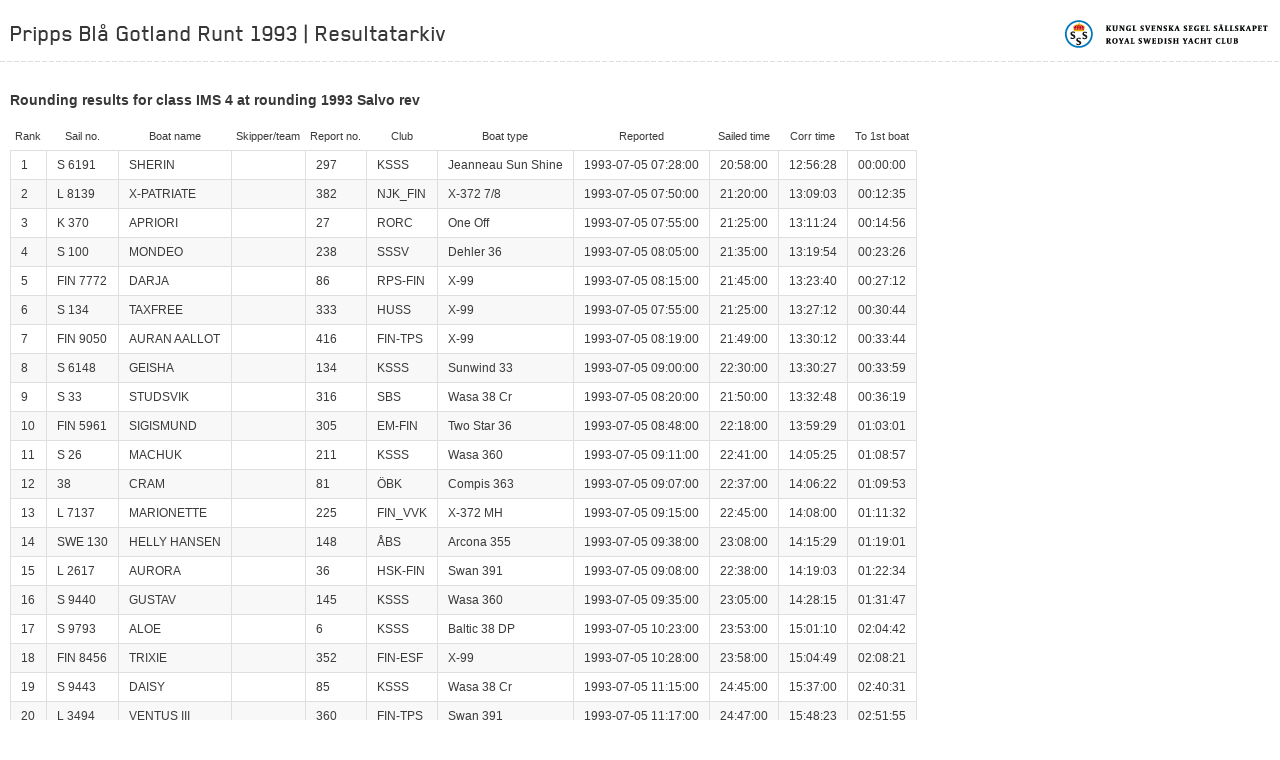

--- FILE ---
content_type: text/html; charset=utf-8
request_url: https://resultat.ksss.se/?raceId=4&class=IMS+4&column=40101
body_size: 2001
content:




<!DOCTYPE html>
<!--[if lt IE 7]> <html class="no-js lt-ie9 lt-ie8 lt-ie7" lang="sv"> <![endif]-->
<!--[if IE 7]>    <html class="no-js lt-ie9 lt-ie8" lang="sv"> <![endif]-->
<!--[if IE 8]>    <html class="no-js lt-ie9" lang="sv"> <![endif]-->
<!--[if gt IE 8]><!-->
<html class="no-js" lang="sv">
<!--<![endif]-->
<head><meta charset="utf-8" /><title>
	Pripps Bl&#229; Gotland Runt 1993 | Resultatarkiv
</title>
    <meta http-equiv="X-UA-Compatible" content="IE=edge,chrome=1" />
    <meta name="viewport" content="width=1030" />
    <link rel="stylesheet" type="text/css" href="Templates/Styles/all.css" media="all" />
    <link rel="stylesheet" type="text/css" href="Templates/Styles/race.css" media="all" />
    <link rel="stylesheet" type="text/css" href="Templates/Styles/print.css" media="print" />
    <script type="text/javascript" src="Scripts/modernizr.custom-2.5.3.min.js"></script>
    <script type="text/javascript" src="Scripts/jquery-1.7.2.min.js"></script>
    <script type="text/javascript" src="Scripts/purl.js"></script>
    <script type="text/javascript" src="Scripts/ksss.js"></script>
    <script type="text/javascript">
        $(ksss.navigation.init);
    </script>
    </head>
<body class="bg1">
    <form method="post" action="./?raceId=4&amp;class=IMS+4&amp;column=40101" id="ctl01">
<div class="aspNetHidden">
<input type="hidden" name="__VIEWSTATE" id="__VIEWSTATE" value="kr9tjLMAEjmPSBMESCyPsQ7qPPi39bu2kkQ1oJYIXl03oDr4X86S1EXlqclounutolAPlFIwJQr7lG4lC6PCR3EYxqj8BC/TMke/HEwLwOwZ6hJc8Hcuj2S2c1i82SBlvkFwdUfjhvxoGn/TjOilTg==" />
</div>

<div class="aspNetHidden">

	<input type="hidden" name="__VIEWSTATEGENERATOR" id="__VIEWSTATEGENERATOR" value="CA0B0334" />
</div>
        
            <div id="wrapper">
                <header id="header">
                    <div class="frame">
                        <div class="holder1">
                            <h1>Pripps Bl&#229; Gotland Runt 1993 | Resultatarkiv</h1>
                            <strong class="logo"><a href="/">Kungliga svenska segelsällskapet | Royal Swedish Yacht Club</a></strong>
                        </div>
                    </div>
                </header>
                
        
        
        
        
        
<!-- RaceRounding -->
<div class="main">
<h3>Rounding results for class IMS 4 at rounding 1993 Salvo rev</h3>

    <table>
        <tr>
            <th>Rank</th>
            <th>Sail no.</th>
            <th>Boat name</th>
            <th>Skipper/team</th>
            <th>Report no.</th>
            <th>Club</th>
            <th>Boat type</th>
            <th>Reported</th>
            <th>Sailed time</th>
            <th>Corr time</th>
            <th>To 1st boat</th>
        </tr>
        
          <tr class="">
            <td>1</td>
            <td>S 6191</td>
            <td>SHERIN</td>
            <td></td>
            <td>297</td>
            <td>KSSS</td>
            <td>Jeanneau Sun Shine</td>
            <td>1993-07-05 07:28:00</td>
            <td> 20:58:00</td>
            <td> 12:56:28</td>
            <td>00:00:00</td>
          </tr>
        
          <tr class="second">
            <td>2</td>
            <td>L 8139</td>
            <td>X-PATRIATE</td>
            <td></td>
            <td>382</td>
            <td>NJK_FIN</td>
            <td>X-372 7/8</td>
            <td>1993-07-05 07:50:00</td>
            <td> 21:20:00</td>
            <td> 13:09:03</td>
            <td>00:12:35</td>
          </tr>
        
          <tr class="">
            <td>3</td>
            <td>K 370</td>
            <td>APRIORI</td>
            <td></td>
            <td>27</td>
            <td>RORC</td>
            <td>One Off</td>
            <td>1993-07-05 07:55:00</td>
            <td> 21:25:00</td>
            <td> 13:11:24</td>
            <td>00:14:56</td>
          </tr>
        
          <tr class="second">
            <td>4</td>
            <td>S 100</td>
            <td>MONDEO</td>
            <td></td>
            <td>238</td>
            <td>SSSV</td>
            <td>Dehler 36</td>
            <td>1993-07-05 08:05:00</td>
            <td> 21:35:00</td>
            <td> 13:19:54</td>
            <td>00:23:26</td>
          </tr>
        
          <tr class="">
            <td>5</td>
            <td>FIN 7772</td>
            <td>DARJA</td>
            <td></td>
            <td>86</td>
            <td>RPS-FIN</td>
            <td>X-99</td>
            <td>1993-07-05 08:15:00</td>
            <td> 21:45:00</td>
            <td> 13:23:40</td>
            <td>00:27:12</td>
          </tr>
        
          <tr class="second">
            <td>6</td>
            <td>S 134</td>
            <td>TAXFREE</td>
            <td></td>
            <td>333</td>
            <td>HUSS</td>
            <td>X-99</td>
            <td>1993-07-05 07:55:00</td>
            <td> 21:25:00</td>
            <td> 13:27:12</td>
            <td>00:30:44</td>
          </tr>
        
          <tr class="">
            <td>7</td>
            <td>FIN 9050</td>
            <td>AURAN AALLOT</td>
            <td></td>
            <td>416</td>
            <td>FIN-TPS</td>
            <td>X-99</td>
            <td>1993-07-05 08:19:00</td>
            <td> 21:49:00</td>
            <td> 13:30:12</td>
            <td>00:33:44</td>
          </tr>
        
          <tr class="second">
            <td>8</td>
            <td>S 6148</td>
            <td>GEISHA</td>
            <td></td>
            <td>134</td>
            <td>KSSS</td>
            <td>Sunwind 33</td>
            <td>1993-07-05 09:00:00</td>
            <td> 22:30:00</td>
            <td> 13:30:27</td>
            <td>00:33:59</td>
          </tr>
        
          <tr class="">
            <td>9</td>
            <td>S 33</td>
            <td>STUDSVIK</td>
            <td></td>
            <td>316</td>
            <td>SBS</td>
            <td>Wasa 38 Cr</td>
            <td>1993-07-05 08:20:00</td>
            <td> 21:50:00</td>
            <td> 13:32:48</td>
            <td>00:36:19</td>
          </tr>
        
          <tr class="second">
            <td>10</td>
            <td>FIN 5961</td>
            <td>SIGISMUND</td>
            <td></td>
            <td>305</td>
            <td>EM-FIN</td>
            <td>Two Star 36</td>
            <td>1993-07-05 08:48:00</td>
            <td> 22:18:00</td>
            <td> 13:59:29</td>
            <td>01:03:01</td>
          </tr>
        
          <tr class="">
            <td>11</td>
            <td>S 26</td>
            <td>MACHUK</td>
            <td></td>
            <td>211</td>
            <td>KSSS</td>
            <td>Wasa 360</td>
            <td>1993-07-05 09:11:00</td>
            <td> 22:41:00</td>
            <td> 14:05:25</td>
            <td>01:08:57</td>
          </tr>
        
          <tr class="second">
            <td>12</td>
            <td> 38</td>
            <td>CRAM</td>
            <td></td>
            <td>81</td>
            <td>&#214;BK</td>
            <td>Compis 363</td>
            <td>1993-07-05 09:07:00</td>
            <td> 22:37:00</td>
            <td> 14:06:22</td>
            <td>01:09:53</td>
          </tr>
        
          <tr class="">
            <td>13</td>
            <td>L 7137</td>
            <td>MARIONETTE</td>
            <td></td>
            <td>225</td>
            <td>FIN_VVK</td>
            <td>X-372 MH</td>
            <td>1993-07-05 09:15:00</td>
            <td> 22:45:00</td>
            <td> 14:08:00</td>
            <td>01:11:32</td>
          </tr>
        
          <tr class="second">
            <td>14</td>
            <td>SWE 130</td>
            <td>HELLY HANSEN</td>
            <td></td>
            <td>148</td>
            <td>&#197;BS</td>
            <td>Arcona 355</td>
            <td>1993-07-05 09:38:00</td>
            <td> 23:08:00</td>
            <td> 14:15:29</td>
            <td>01:19:01</td>
          </tr>
        
          <tr class="">
            <td>15</td>
            <td>L 2617</td>
            <td>AURORA</td>
            <td></td>
            <td>36</td>
            <td>HSK-FIN</td>
            <td>Swan 391</td>
            <td>1993-07-05 09:08:00</td>
            <td> 22:38:00</td>
            <td> 14:19:03</td>
            <td>01:22:34</td>
          </tr>
        
          <tr class="second">
            <td>16</td>
            <td>S 9440</td>
            <td>GUSTAV</td>
            <td></td>
            <td>145</td>
            <td>KSSS</td>
            <td>Wasa 360</td>
            <td>1993-07-05 09:35:00</td>
            <td> 23:05:00</td>
            <td> 14:28:15</td>
            <td>01:31:47</td>
          </tr>
        
          <tr class="">
            <td>17</td>
            <td>S 9793</td>
            <td>ALOE</td>
            <td></td>
            <td>6</td>
            <td>KSSS</td>
            <td>Baltic 38 DP</td>
            <td>1993-07-05 10:23:00</td>
            <td> 23:53:00</td>
            <td> 15:01:10</td>
            <td>02:04:42</td>
          </tr>
        
          <tr class="second">
            <td>18</td>
            <td>FIN 8456</td>
            <td>TRIXIE</td>
            <td></td>
            <td>352</td>
            <td>FIN-ESF</td>
            <td>X-99</td>
            <td>1993-07-05 10:28:00</td>
            <td> 23:58:00</td>
            <td> 15:04:49</td>
            <td>02:08:21</td>
          </tr>
        
          <tr class="">
            <td>19</td>
            <td>S 9443</td>
            <td>DAISY</td>
            <td></td>
            <td>85</td>
            <td>KSSS</td>
            <td>Wasa 38 Cr</td>
            <td>1993-07-05 11:15:00</td>
            <td> 24:45:00</td>
            <td> 15:37:00</td>
            <td>02:40:31</td>
          </tr>
        
          <tr class="second">
            <td>20</td>
            <td>L 3494</td>
            <td>VENTUS III</td>
            <td></td>
            <td>360</td>
            <td>FIN-TPS</td>
            <td>Swan 391</td>
            <td>1993-07-05 11:17:00</td>
            <td> 24:47:00</td>
            <td> 15:48:23</td>
            <td>02:51:55</td>
          </tr>
        
          <tr class="">
            <td>21</td>
            <td>S 686</td>
            <td>ALERT 2</td>
            <td></td>
            <td>4</td>
            <td>SMK</td>
            <td>Sw Yachts 38 Cr</td>
            <td>1993-07-05 12:22:00</td>
            <td> 25:52:00</td>
            <td> 16:19:40</td>
            <td>03:23:12</td>
          </tr>
        
          <tr class="second">
            <td>22</td>
            <td>S 6140</td>
            <td>WITCHIE</td>
            <td></td>
            <td>372</td>
            <td>LINSS</td>
            <td>Gecco 39</td>
            <td>1993-07-05 13:58:00</td>
            <td> 27:28:00</td>
            <td> 17:08:48</td>
            <td>04:12:20</td>
          </tr>
        
    </table>
</div>

            </div>
        
    </form>
</body>
</html>



--- FILE ---
content_type: application/javascript
request_url: https://resultat.ksss.se/Scripts/modernizr.custom-2.5.3.min.js
body_size: 4679
content:
/* Modernizr 2.5.3 (Custom Build) | MIT & BSD
* Build: http://www.modernizr.com/download/#-printshiv-mq-cssclasses-teststyles-load
*/
; window.Modernizr = function (a, b, c) { function w(a) { j.cssText = a } function x(a, b) { return w(prefixes.join(a + ";") + (b || "")) } function y(a, b) { return typeof a === b } function z(a, b) { return !! ~("" + a).indexOf(b) } function A(a, b, d) { for (var e in a) { var f = b[a[e]]; if (f !== c) return d === !1 ? a[e] : y(f, "function") ? f.bind(d || b) : f } return !1 } var d = "2.5.3", e = {}, f = !0, g = b.documentElement, h = "modernizr", i = b.createElement(h), j = i.style, k, l = {}.toString, m = {}, n = {}, o = {}, p = [], q = p.slice, r, s = function (a, c, d, e) { var f, i, j, k = b.createElement("div"), l = b.body, m = l ? l : b.createElement("body"); if (parseInt(d, 10)) while (d--) j = b.createElement("div"), j.id = e ? e[d] : h + (d + 1), k.appendChild(j); return f = ["&#173;", "<style>", a, "</style>"].join(""), k.id = h, (l ? k : m).innerHTML += f, m.appendChild(k), l || (m.style.background = "", g.appendChild(m)), i = c(k, a), l ? k.parentNode.removeChild(k) : m.parentNode.removeChild(m), !!i }, t = function (b) { var c = a.matchMedia || a.msMatchMedia; if (c) return c(b).matches; var d; return s("@media " + b + " { #" + h + " { position: absolute; } }", function (b) { d = (a.getComputedStyle ? getComputedStyle(b, null) : b.currentStyle)["position"] == "absolute" }), d }, u = {}.hasOwnProperty, v; !y(u, "undefined") && !y(u.call, "undefined") ? v = function (a, b) { return u.call(a, b) } : v = function (a, b) { return b in a && y(a.constructor.prototype[b], "undefined") }, Function.prototype.bind || (Function.prototype.bind = function (b) { var c = this; if (typeof c != "function") throw new TypeError; var d = q.call(arguments, 1), e = function () { if (this instanceof e) { var a = function () { }; a.prototype = c.prototype; var f = new a, g = c.apply(f, d.concat(q.call(arguments))); return Object(g) === g ? g : f } return c.apply(b, d.concat(q.call(arguments))) }; return e }); for (var B in m) v(m, B) && (r = B.toLowerCase(), e[r] = m[B](), p.push((e[r] ? "" : "no-") + r)); return w(""), i = k = null, e._version = d, e.mq = t, e.testStyles = s, g.className = g.className.replace(/(^|\s)no-js(\s|$)/, "$1$2") + (f ? " js " + p.join(" ") : ""), e } (this, this.document), function (a, b) { function g(a, b) { var c = a.createElement("p"), d = a.getElementsByTagName("head")[0] || a.documentElement; return c.innerHTML = "x<style>" + b + "</style>", d.insertBefore(c.lastChild, d.firstChild) } function h() { var a = k.elements; return typeof a == "string" ? a.split(" ") : a } function i(a) { var b = {}, c = a.createElement, e = a.createDocumentFragment, f = e(); a.createElement = function (a) { var e = (b[a] || (b[a] = c(a))).cloneNode(); return k.shivMethods && e.canHaveChildren && !d.test(a) ? f.appendChild(e) : e }, a.createDocumentFragment = Function("h,f", "return function(){var n=f.cloneNode(),c=n.createElement;h.shivMethods&&(" + h().join().replace(/\w+/g, function (a) { return b[a] = c(a), f.createElement(a), 'c("' + a + '")' }) + ");return n}")(k, f) } function j(a) { var b; return a.documentShived ? a : (k.shivCSS && !e && (b = !!g(a, "article,aside,details,figcaption,figure,footer,header,hgroup,nav,section{display:block}audio{display:none}canvas,video{display:inline-block;*display:inline;*zoom:1}[hidden]{display:none}audio[controls]{display:inline-block;*display:inline;*zoom:1}mark{background:#FF0;color:#000}")), f || (b = !i(a)), b && (a.documentShived = b), a) } function o(a) { var b, c = a.getElementsByTagName("*"), d = c.length, e = RegExp("^(?:" + h().join("|") + ")$", "i"), f = []; while (d--) b = c[d], e.test(b.nodeName) && f.push(b.applyElement(p(b))); return f } function p(a) { var b, c = a.attributes, d = c.length, e = a.ownerDocument.createElement(m + ":" + a.nodeName); while (d--) b = c[d], b.specified && e.setAttribute(b.nodeName, b.nodeValue); return e.style.cssText = a.style.cssText, e } function q(a) { var b, c = a.split("{"), d = c.length, e = RegExp("(^|[\\s,>+~])(" + h().join("|") + ")(?=[[\\s,>+~#.:]|$)", "gi"), f = "$1" + m + "\\:$2"; while (d--) b = c[d] = c[d].split("}"), b[b.length - 1] = b[b.length - 1].replace(e, f), c[d] = b.join("}"); return c.join("{") } function r(a) { var b = a.length; while (b--) a[b].removeNode() } function s(a) { var b, c, d = a.namespaces, e = a.parentWindow; return !n || a.printShived ? a : (typeof d[m] == "undefined" && d.add(m), e.attachEvent("onbeforeprint", function () { var d, e, f, h = a.styleSheets, i = [], j = h.length, k = Array(j); while (j--) k[j] = h[j]; while (f = k.pop()) if (!f.disabled && l.test(f.media)) { for (d = f.imports, j = 0, e = d.length; j < e; j++) k.push(d[j]); try { i.push(f.cssText) } catch (m) { } } i = q(i.reverse().join("")), c = o(a), b = g(a, i) }), e.attachEvent("onafterprint", function () { r(c), b.removeNode(!0) }), a.printShived = !0, a) } var c = a.html5 || {}, d = /^<|^(?:button|form|map|select|textarea)$/i, e, f; (function () { var a = b.createElement("a"); a.innerHTML = "<xyz></xyz>", e = "hidden" in a, f = a.childNodes.length == 1 || function () { try { b.createElement("a") } catch (a) { return !0 } var c = b.createDocumentFragment(); return typeof c.cloneNode == "undefined" || typeof c.createDocumentFragment == "undefined" || typeof c.createElement == "undefined" } () })(); var k = { elements: c.elements || "abbr article aside audio bdi canvas data datalist details figcaption figure footer header hgroup mark meter nav output progress section summary time video", shivCSS: c.shivCSS !== !1, shivMethods: c.shivMethods !== !1, type: "default", shivDocument: j }; a.html5 = k, j(b); var l = /^$|\b(?:all|print)\b/, m = "html5shiv", n = !f && function () { var c = b.documentElement; return typeof b.namespaces != "undefined" && typeof b.parentWindow != "undefined" && typeof c.applyElement != "undefined" && typeof c.removeNode != "undefined" && typeof a.attachEvent != "undefined" } (); k.type += " print", k.shivPrint = s, s(b) } (this, document), function (a, b, c) { function d(a) { return o.call(a) == "[object Function]" } function e(a) { return typeof a == "string" } function f() { } function g(a) { return !a || a == "loaded" || a == "complete" || a == "uninitialized" } function h() { var a = p.shift(); q = 1, a ? a.t ? m(function () { (a.t == "c" ? B.injectCss : B.injectJs)(a.s, 0, a.a, a.x, a.e, 1) }, 0) : (a(), h()) : q = 0 } function i(a, c, d, e, f, i, j) { function k(b) { if (!o && g(l.readyState) && (u.r = o = 1, !q && h(), l.onload = l.onreadystatechange = null, b)) { a != "img" && m(function () { t.removeChild(l) }, 50); for (var d in y[c]) y[c].hasOwnProperty(d) && y[c][d].onload() } } var j = j || B.errorTimeout, l = {}, o = 0, r = 0, u = { t: d, s: c, e: f, a: i, x: j }; y[c] === 1 && (r = 1, y[c] = [], l = b.createElement(a)), a == "object" ? l.data = c : (l.src = c, l.type = a), l.width = l.height = "0", l.onerror = l.onload = l.onreadystatechange = function () { k.call(this, r) }, p.splice(e, 0, u), a != "img" && (r || y[c] === 2 ? (t.insertBefore(l, s ? null : n), m(k, j)) : y[c].push(l)) } function j(a, b, c, d, f) { return q = 0, b = b || "j", e(a) ? i(b == "c" ? v : u, a, b, this.i++, c, d, f) : (p.splice(this.i++, 0, a), p.length == 1 && h()), this } function k() { var a = B; return a.loader = { load: j, i: 0 }, a } var l = b.documentElement, m = a.setTimeout, n = b.getElementsByTagName("script")[0], o = {}.toString, p = [], q = 0, r = "MozAppearance" in l.style, s = r && !!b.createRange().compareNode, t = s ? l : n.parentNode, l = a.opera && o.call(a.opera) == "[object Opera]", l = !!b.attachEvent && !l, u = r ? "object" : l ? "script" : "img", v = l ? "script" : u, w = Array.isArray || function (a) { return o.call(a) == "[object Array]" }, x = [], y = {}, z = { timeout: function (a, b) { return b.length && (a.timeout = b[0]), a } }, A, B; B = function (a) { function b(a) { var a = a.split("!"), b = x.length, c = a.pop(), d = a.length, c = { url: c, origUrl: c, prefixes: a }, e, f, g; for (f = 0; f < d; f++) g = a[f].split("="), (e = z[g.shift()]) && (c = e(c, g)); for (f = 0; f < b; f++) c = x[f](c); return c } function g(a, e, f, g, i) { var j = b(a), l = j.autoCallback; j.url.split(".").pop().split("?").shift(), j.bypass || (e && (e = d(e) ? e : e[a] || e[g] || e[a.split("/").pop().split("?")[0]] || h), j.instead ? j.instead(a, e, f, g, i) : (y[j.url] ? j.noexec = !0 : y[j.url] = 1, f.load(j.url, j.forceCSS || !j.forceJS && "css" == j.url.split(".").pop().split("?").shift() ? "c" : c, j.noexec, j.attrs, j.timeout), (d(e) || d(l)) && f.load(function () { k(), e && e(j.origUrl, i, g), l && l(j.origUrl, i, g), y[j.url] = 2 }))) } function i(a, b) { function c(a, c) { if (a) { if (e(a)) c || (j = function () { var a = [].slice.call(arguments); k.apply(this, a), l() }), g(a, j, b, 0, h); else if (Object(a) === a) for (n in m = function () { var b = 0, c; for (c in a) a.hasOwnProperty(c) && b++; return b } (), a) a.hasOwnProperty(n) && (!c && ! --m && (d(j) ? j = function () { var a = [].slice.call(arguments); k.apply(this, a), l() } : j[n] = function (a) { return function () { var b = [].slice.call(arguments); a && a.apply(this, b), l() } } (k[n])), g(a[n], j, b, n, h)) } else !c && l() } var h = !!a.test, i = a.load || a.both, j = a.callback || f, k = j, l = a.complete || f, m, n; c(h ? a.yep : a.nope, !!i), i && c(i) } var j, l, m = this.yepnope.loader; if (e(a)) g(a, 0, m, 0); else if (w(a)) for (j = 0; j < a.length; j++) l = a[j], e(l) ? g(l, 0, m, 0) : w(l) ? B(l) : Object(l) === l && i(l, m); else Object(a) === a && i(a, m) }, B.addPrefix = function (a, b) { z[a] = b }, B.addFilter = function (a) { x.push(a) }, B.errorTimeout = 1e4, b.readyState == null && b.addEventListener && (b.readyState = "loading", b.addEventListener("DOMContentLoaded", A = function () { b.removeEventListener("DOMContentLoaded", A, 0), b.readyState = "complete" }, 0)), a.yepnope = k(), a.yepnope.executeStack = h, a.yepnope.injectJs = function (a, c, d, e, i, j) { var k = b.createElement("script"), l, o, e = e || B.errorTimeout; k.src = a; for (o in d) k.setAttribute(o, d[o]); c = j ? h : c || f, k.onreadystatechange = k.onload = function () { !l && g(k.readyState) && (l = 1, c(), k.onload = k.onreadystatechange = null) }, m(function () { l || (l = 1, c(1)) }, e), i ? k.onload() : n.parentNode.insertBefore(k, n) }, a.yepnope.injectCss = function (a, c, d, e, g, i) { var e = b.createElement("link"), j, c = i ? h : c || f; e.href = a, e.rel = "stylesheet", e.type = "text/css"; for (j in d) e.setAttribute(j, d[j]); g || (n.parentNode.insertBefore(e, n), m(c, 0)) } } (this, document), Modernizr.load = function () { yepnope.apply(window, [].slice.call(arguments, 0)) };